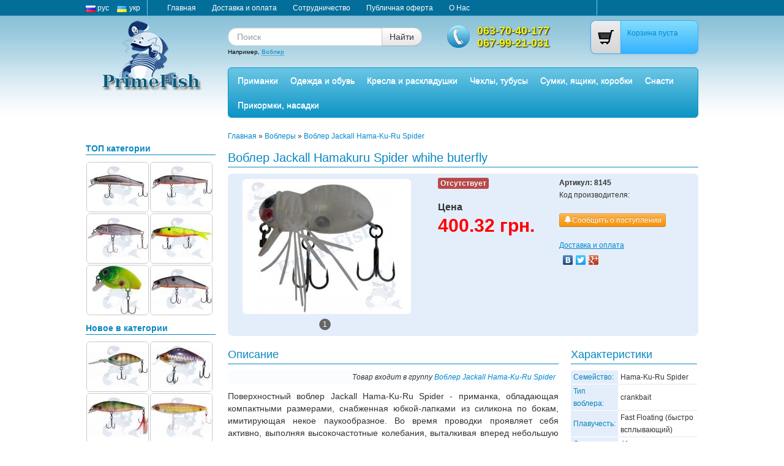

--- FILE ---
content_type: text/html; charset=UTF-8
request_url: https://primefish.ua/products/vobler-jackall-hamakuru-spider-whihe-buterfly.html
body_size: 19449
content:
<!DOCTYPE html>
<html>
<head>
    <meta charset="utf-8" />
    <!--[if IE]><script src="http://html5shiv.googlecode.com/svn/trunk/html5.js"></script><![endif]-->
    <title>Воблер Jackall Hamakuru Spider whihe buterfly в магазине Primefish</title>
            <link rel="stylesheet" type="text/css" href="/layouts/css/bootstrap-site.css" media="screen, projection" />

    <link rel="stylesheet" type="text/css" href="/layouts/css/custom.css" media="screen, projection" />
    <script type="text/javascript" src="/js/jquery.js"></script><link rel="stylesheet" href="/js/plugins/bxslider/bx_styles/bx_styles.css" type="text/css" /><script type="text/javascript" src="/js/plugins/bxslider/jquery.bxSlider.js"></script><script type="text/javascript" src="/js/plugins/jquery.form.js"></script>    <script type="text/javascript">$(function() {slider = $("#im-prod2722").bxSlider({auto:false,pager:true});$('#prod-report').submit(function(){$(this).ajaxSubmit({beforeSend: function() {$("#info_message").empty();preload()},success:showThanks, data:{sent_by_ajax:1} });return false;});});</script>    <script type="text/javascript" src="/js/plugins/bootstrap/bootstrap.js"></script>    <script type="text/javascript" src="/js/functions.js"></script>
    </head>

<body>
    <script>
(function(i,s,o,g,r,a,m){i['GoogleAnalyticsObject']=r;i[r]=i[r]||function(){
(i[r].q=i[r].q||[]).push(arguments)},i[r].l=1*new Date();a=s.createElement(o),
m=s.getElementsByTagName(o)[0];a.async=1;a.src=g;m.parentNode.insertBefore(a,m)
})(window,document,'script','//www.google-analytics.com/analytics.js','ga');

ga('create', 'UA-50963551-1', 'primefish.ua');
ga('send', 'pageview');

</script>    <div class="container">
        <header id="header">
            <div class="row top-menu-row">
                <div class="top-flags"><a href="/products/vobler-jackall-hamakuru-spider-whihe-buterfly.html"><i class="ico-flag-ru"></i> рус</a>&nbsp;&nbsp;&nbsp;<a href="/ukr/products/vobler-jackall-hamakuru-spider-whihe-buterfly.html"><i class="ico-flag-ukr"></i> укр</a></div>
                <div class="top-menu-div">
                    <ul class="nav nav-pills top-menu"><li><a href="/">Главная</a></li><li><a href="/dostavka-i-oplata.html">Доставка и оплата</a></li><li><a href="/sotrudnichestvo.html">Сотрудничество</a></li><li><a href="/public-offer.html">Публичная оферта</a></li><li class="last"><a href="/about.html">О Нас</a></li></ul>                </div>
                <div class="top-login"></div>
            </div>
            

            <div class="row">
                <div class="logo"><a href="/"><img src="/img/logo.png"></a></div>
                <div class="form-search">
                    <form action="/search/">
                        <div class="input-append">
                            <input name="q" type="text" id="search-str" class="search-query" placeholder="Поиск">
                            <button type="submit" class="btn">Найти</button>
                            <span class="help-block">Например, <span id="help-str" onclick="setStr()">Воблер</span></span>
                        </div>
                    </form>
                </div>
                <div class="phones" itemscope itemtype="//schema.org/Organization">
                    <meta itemprop="name" content="Primefish.ua">
                    <i class="ico-header-phone pull-left"></i>
                    <ul>
                        <li itemprop="telephone">063-70-40-177</li>
                        <li itemprop="telephone">067-99-21-031</li>
                        <!--<li><span class="help-block"><span>Заказать звонок</span></span></li>-->
                    </ul>
                </div>

                <a href="/cart/"><div class="shop-cart"><span class="shopping-cart"><i class="ico-shopping-cart"></i></span><ul id="full-cart" style="display:none"><li>Товаров: <span id="cart-prod">0</span> шт.</li><li class="cart-price">0 <span>грн.</span></li></ul><ul id="empty-cart" style="display:block"><li>Корзина пуста</li></ul></div></a>
                <div class="navbar navbar-static category-menu"><div class="navbar-inner"><ul class="nav" role ="navigation"><li class="dropdown"><a id="m1" class="dropdown-toggle" data-toggle="dropdown" role="button" href="#">Приманки</a><ul class="dropdown-menu" aria-labelledby="m1" role ="menu"><li><a href="/category/vobler/">Воблеры</a></li><li><a href="/category/blesna">Блесна</a></li><li><a href="/category/balansiri">Балансиры</a></li><li><a href="/category/mormishki">Мормышки</a></li><li><a href="/category/myagkie-primanki/">Мягкие приманки</a></li></ul></li><li class="dropdown"><a id="m2" class="dropdown-toggle" data-toggle="dropdown" role="button" href="#">Одежда и обувь</a><ul class="dropdown-menu" aria-labelledby="m2" role ="menu"><li><a href="/category/kostyumi/">Костюмы</a></li><li><a href="/category/bele/">Белье</a></li><li><a href="/category/noski/">Носки</a></li><li><a href="/category/obuv/">Обувь</a></li><li><a href="/category/zhileti/">Жилеты</a></li><li><a href="/category/flis-sredniy-sloy/">Флис, средний слой</a></li><li><a href="/category/drugoe/">Другое</a></li><li><a href="/category/golovnie-ubori/">Головные уборы</a></li><li><a href="/category/ochki">Очки</a></li><li><a href="/category/perchatki/">Перчатки</a></li></ul></li><li class="dropdown"><a href="/category/kresla-i-raskladushki/">Кресла и раскладушки</a></li><li class="dropdown"><a href="/category/chehli-tubusi">Чехлы, тубусы</a></li><li class="dropdown"><a href="/category/sumki-yashiki-korobki/">Сумки, ящики, коробки</a></li><li class="dropdown"><a id="m6" class="dropdown-toggle" data-toggle="dropdown" role="button" href="#">Снасти</a><ul class="dropdown-menu" aria-labelledby="m6" role ="menu"><li><a href="/category/katushki/">Катушки</a></li><li><a href="/category/udilisha/">Удилища</a></li><li><a href="/category/kryuchki/">Крючки</a></li><li><a href="/category/signalizatori/">Сигнализаторы</a></li><li><a href="/category/povodki-i-povodochniy-material">Поводки и поводочный материал</a></li><li><a href="/category/ledoburi-nozhi/">Ледобуры, ножи</a></li><li><a href="/category/kivki/">Кивки</a></li><li><a href="/category/gruzila/">Грузила</a></li><li><a href="/category/podsaki-zahvati/">Подсаки, захваты</a></li><li><a href="/category/leski-shok-lideri/">Лески, шок-лидеры</a></li><li><a href="/category/instrumenti/">Инструменты</a></li><li><a href="/category/dzhig-golovki/">Джиг-головки</a></li><li><a href="/category/sadki-kukani/">Садки, куканы</a></li><li><a href="/category/shnuri/">Шнуры</a></li><li><a href="/category/furnitura/">Фурнитура</a></li><li><a href="/category/komponenti-montazhey/">Компоненты монтажей</a></li><li><a href="/category/poplavki/">Поплавки</a></li><li><a href="/category/montazhi/">Монтажи</a></li></ul></li><li class="dropdown"><a href="/category/prikormki-nasadki">Прикормки, насадки</a></li></ul></div></div>
            </div>
        </header><!-- #header-->
        <div class="row">
            <div class="left-col">
                <div class="left-column">
    <div class="left-block">
        <h4>ТОП категории</h4><a href="/products/vobler-kosadaka-kd6142-mascot-xs-80f-9-sbl-floating-80mm-85g.html" title="Воблер Kosadaka KD6142 MASCOT XS 80F (9-SBL). Floating. 80mm. 8.5g"><img class="img-rounded top-img" src="/images/1/prod-1-3717-7163-100x80.jpg"></a><a href="/products/vobler-kosadaka-kd6752-mystic-xs-95f-2-gt-floating-95mm-107g.html" title="Воблер Kosadaka KD6752 MYSTIC XS 95F (2-GT). Floating. 95mm. 10.7g"><img class="img-rounded top-img" src="/images/1/prod-1-3778-7085-100x80.jpg"></a><a href="/products/vobler-strike-pro-midge-40sp-195gr-eg-074a010.html" title="Воблер Strike Pro Midge 40SP 2.0гр EG-074(A010)"><img class="img-rounded top-img" src="/images/1/prod-1-6402-7223-100x80.jpg"></a><a href="/products/vobler-kosadaka-kd7030-cord-r-xs-70f-10-mht-floating-70mm-415g.html" title="Воблер Kosadaka KD7030 CORD-R XS 70F (10-MHT), Floating, 70mm, 4,15g"><img class="img-rounded top-img" src="/images/1/prod-1-3834-5841-100x80.jpg"></a><a href="/products/vobler-strike-pro-baby-pro-25f-20gr-eg-036f096sa.html" title="Воблер Strike Pro Baby Pro  25F 2.0гр EG-036F(096SA)"><img class="img-rounded top-img" src="/images/1/prod-1-14493-1430-100x80.jpg"></a><a href="/products/vobler-kosadaka-kd-8531-gravity-xs-55s-2-gt-sinking-55mm-69g.html" title="Воблер Kosadaka KD 8531 GRAVITY XS 55S (2-GT) Sinking 55mm 6.9g"><img class="img-rounded top-img" src="/images/1/prod-1-15664-6294-100x80.jpg"></a>    </div>
    <div class="left-block">
        <h4>Новое в категории</h4><a href="/products/vobler-yo-zuri-3ds-crank-deep-diver-f-65mm-bg.html" title="Воблер Yo-Zuri 3DS Crank deep diver F 65mm BG"><img class="img-rounded top-img" src="/images/1/prod-1-29560-24685-100x80.jpg"></a><a href="/products/vobler-yo-zuri-3ds-flat-crank-f-55mm-hhws.html" title="Воблер Yo-Zuri 3DS Flat Crank (F) 55mm  HHWS"><img class="img-rounded top-img" src="/images/1/prod-1-29187-24352-100x80.jpg"></a><a href="/products/vobler-yo-zuri-r968-csbg-s-jerkbait-fw-sp90.html" title="Воблер Yo-Zuri R968 CSBG S JERKBAIT FW SP90"><img class="img-rounded top-img" src="/images/1/prod-1-7051-8026-100x80.jpg"></a><a href="/products/vobler-yo-zuri-r972-cmmt-sashimi-pencil-sw.html" title="Воблер Yo-Zuri R972 CMMT Sashimi Pencil SW"><img class="img-rounded top-img" src="/images/1/prod-1-7056-16277-100x80.jpg"></a>    </div>
    <div class="left-block">
        <h4><i class="icon-info-sign"></i> Статьи</h4><ul><li><a href="/articles/pogovorim-o-shuke.html">Поговорим о щуке</a></li></ul><div class="more"><a href="/articles/">Все статьи >></a></div>    </div>
        <iframe src="//www.facebook.com/plugins/likebox.php?href=http%3A%2F%2Fwww.facebook.com%2Fprimefish.ua&amp;width=210&amp;height=290&amp;show_faces=true&amp;colorscheme=light&amp;stream=false&amp;show_border=false&amp;header=true&amp;appId=552608394778671" scrolling="no" frameborder="0" style="border:none; overflow:hidden; width:210px; height:290px;" allowTransparency="true"></iframe></div>                .
            </div>
            <div class="content">
            <div class="breadcrumb"><a href="/">Главная</a> » <a href="/category/vobler/">Воблеры</a> » <a href="/products/vobler-jackall-hama-ku-ru-spider.html">Воблер Jackall Hama-Ku-Ru Spider</a></div>                
<div itemscope itemtype="http://schema.org/Product">
<h1 itemprop="name" class="prod-title">Воблер Jackall Hamakuru Spider whihe buterfly</h1>

<div class="prod-cart">
    <div class="row">
        <div class="prod-image" rel="prod2722" id="im-prod2722"><div><img itemprop="image" class="img-rounded" width="275" height="220" src="/images/1/prod-1-2722-591-275x220.jpg" /></div></div>
        <div class="prod-col prod-marg">
            <div class="prod-count">
                <span class="label label-important" rel="prod2722">Отсутствует</span>            </div>
            <div itemprop="offers" itemscope itemtype="http://schema.org/Offer" class="prod-price">
                Цена                <div itemprop="price" rel="prod2722">400.32 <span>грн.</span></div>            </div>
        </div>
        <div class="prod-col">
            <div id="articul" class="prod-articul">
                Артикул:                 <span rel="prod2722">8145</span>            </div>
            <div id="manuf" class="prod-manufacturer">
                Код производителя:                 <span rel="prod2722"></span>            </div>
            <button rel="prod2722" id="report2722" class="btn btn-warning btn-repl btn-mini" onclick="report_product('2722')" type="button"><i class="icon-bell icon-white"></i>Сообщить о поступлении</button>
            <div id="in-cart-2722" class="in-cart" style="display:none">Уже в корзине <i class="icon-shopping-cart"></i> <span id="prod-cart-2722">0</span> шт.</div>
           <!-- <div class="prod-wishes"><a href=""></a></div> -->
            <div class="prod-payment"><a href="/dostavka-i-oplata.html">Доставка и оплата</a></div>
            <script type="text/javascript" src="//yandex.st/share/share.js" charset="utf-8"></script><div class="yashare-auto-init" data-yashareL10n="ru" data-yashareType="none" data-yashareImage="http://primefish.ua/images/1/prod-1-2722-591-100x80.jpg" data-yashareQuickServices="vkontakte,facebook,twitter,gplus" ></div>        </div>

    </div>
</div>
<div class="row">
    <div class="prod-text">
        <h3 class="prod-title">Описание</h3>
        <div class="group-title">Товар входит в группу <a href="/products/vobler-jackall-hama-ku-ru-spider.html">Воблер Jackall Hama-Ku-Ru Spider</a></div>
        
                    <noindex>
                <div itemprop="description">
            <p style="text-align: justify;">
	Поверхностный воблер Jackall Hama-Ku-Ru Spider - приманка, обладающая компактными размерами, снабженная юбкой-лапками из силикона по бокам, имитирующая некое паукообразное. Во время проводки проявляет себя активно, выполняя высокочастотные колебания, выталкивая вперед небольшую волну и оставляя усы на поверхности. В корпусе заключена огрузка-шарик из тяжелого материала - вольфрама, придающий приманке вес и шумовой эффект.</p>
                </div>
            </noindex>
               </div>
    <div class="prod-params">
        <h3 class="prod-title">Характеристики</h3>
        <table rel="prod2722" class="prod-params"><tr><td class="param-title">Семейство:</td><td>Hama-Ku-Ru Spider</td></tr><tr><td class="param-title">Тип воблера:</td><td>crankbait</td></tr><tr><td class="param-title">Плавучесть:</td><td>Fast Floating (быстро всплывающий)</td></tr><tr><td class="param-title">Длина, мм:</td><td>41</td></tr><tr><td class="param-title">Вес воблера, гр:</td><td>6.5</td></tr><tr><td class="param-title">Цвет воблера:</td><td>whihe buterfly</td></tr><tr><td class="param-title">Количество крючков:</td><td>2</td></tr></table>    </div>
</div>
<div class="clear"></div>
</div>

<!-- Modal -->
<div id="report_modal" class="modal hide fade" tabindex="-1" role="dialog" aria-hidden="true">
        <form id="prod-report" name="prod-report" action="/products/send-report/" method="post">
        <input type="hidden" id="report_id" name="report_id" value="">
        <div class="modal-header">
            <button type="button" class="close" data-dismiss="modal" aria-hidden="true">×</button>
            <h3 id="report_modal">Сообщить о поступлении</h3>
        </div>
        <div class="modal-body">
            <div rel="mod-body">
            <div class = "control-group"><label for="report_name" >Ваше имя:</label><input type="text" id="report_name" name="report_name" value=""  class="span3" /></div><div class = "control-group"><label for="report_email" >Ваш email:</label><input type="text" id="report_email" name="report_email" value=""  class="span3" /></div>            </div>
            <div rel="mod-thanks" id="mod-thanks"></div>
        </div>
        <div class="modal-footer report-footer">
            <div rel="mod-body" id="mod-body">
                <button type="submit" class="btn btn-small btn-success">Сообщить</button>
                <button class="btn btn-link" data-dismiss="modal" aria-hidden="true">Отменить</button>
            </div>
            <div id="but-sub" class="but-sub"></div>
            <div rel="mod-thanks" style="display:none" class="but-sub">
                <button type="submit" class="btn btn-small" data-dismiss="modal" aria-hidden="true">Закрыть</button>
            </div>
        </div>
    </form>
</div>            </div>

        </div>

    </div>
    <div class="footer">
        <div class="container">
            <ul class="foot-cat"><li><a href="/category/vobler/">Воблеры</a><div>Хищная рыба любит хороший воблер</div></li><li><a href="/category/katushki/">Катушки</a><div>Каждому удилищу по отличной катушке</div></li></ul><ul class="foot-cat"><li><a href="/category/udilisha/">Удилища</a><div>Рыбак без удилища - как птица без крыльев</div></li><li><a href="/category/kresla-i-raskladushki/">Кресла и раскладушки</a><div>Рыбалка без удобного кресла отражается на самочувствии самым пагубным образом</div></li></ul>            <div class="footer-block">
                <div class="footer-search">
                    <form action="/search/">
                        <div class="input-append">
                            <input name="q" type="text" class="footer-search-query" placeholder="Поиск">
                            <button type="submit" class="btn">Найти</button>
                        </div>
                    </form>
                </div>
                <div>
                    <div style="text-align: center;">
	<span style="color:#696969;"><strong style="font-size: 16px;"><img alt="" src="//primefish.com.ua/img/Lifecell.png" style="width: 56px; height: 18px;" />&nbsp;063-70-40-177</strong></span></div>
<div style="text-align: center;">
	<span style="color:#696969;"><strong style="font-size: 16px;"><img alt="" src="//primefish.com.ua/img/kievstar.png" />&nbsp;067-99-21-031</strong></span></div>
<div style="text-align: center;">
	<span style="color:#696969;"><span style="font-size:14px;"><strong>График работы Call-центра</strong></span></span></div>
<div style="text-align: center;">
	<span style="color:#696969;">Пн.-Пт.: с 9:00 до 17:00</span></div>
<div style="text-align: center;">
	<span style="color:#696969;">Сб.: с 9:00 до 13:00</span></div>
<div style="text-align: center;">
	<span style="color:#696969;">Вс.: выходной</span></div>
                </div>
            </div>
            <div style="float:left;">
                <img src="/img/visa.png" style="height: 50px">
            </div>
                            </div>

    </div>
    <div class="sfooter">
        Primefish.com.ua (c) 2013
    </div>
    <!--Время формирования страницы: 0.23-->
    </body>
</html>


--- FILE ---
content_type: text/css
request_url: https://primefish.ua/layouts/css/custom.css
body_size: 20887
content:
#debug {
    font-size:12px;
    margin:10px;
}

#debug .sql {
    font-size: 10px;
    color: brown;
    border-top: 1px dashed brown;
}

body {
    background:  #fff url('/img/body-back.jpg') repeat-x top;
}
.container {
    width: 1000px;
}

a:hover, a:focus, button {outline:none!important}

.row {
    margin-left:0;
}

.top-menu-row {
    margin-left: 0;
    /* background-color: #0889bf;*/
    background-color: #046E9A;
}
.top-menu {
}

.top-menu-div {
    float:left;
    height: 25px;
    padding-left: 20px;
}

.top-menu > li > a {
    padding-top: 4px;
    padding-bottom: 4px;
    margin-top: 2px;
    margin-bottom: 2px;
    font-size:12px;
    color:#fff;
    -webkit-border-radius: 5px;
    -moz-border-radius: 5px;
    border-radius: 5px;
}

.top-menu > li > a:hover {
    color: #fef800;
    background-color: #0889bf;
}

.top-flags {
    width:100px;
    float:left;
    height: 23px;
    padding-top: 2px;
    background-color: #046e9a;
    border-right: 1px solid #73c6e9;
}

.top-flags a{
    color:#fff;
    font-size:12px;
}
.top-flags a:hover{
    color:#fef800;
    text-decoration: none;
}

.top-flags i{
    margin-top:2px;
}

.top-login {
    width:150px;
    float:right;
    padding:2px 0 0 15px;
    background-color: #046e9a;
    height: 23px;
    color: #fff;
    border-left: 1px solid #73c6e9;
}

.top-login a{
    font-size:12px;
    color: #fff;
}


[class^="ico-"],
[class*=" ico-"] {
    display: inline-block;
    width: 16px;
    height: 16px;
    line-height: 14px;
    vertical-align: text-top;
    background-image: url("../img/site-icons.png");
    /*   background-position: 14px 14px;*/
    background-repeat: no-repeat;
    *margin-right: .3em;
}

.ico-flag-ukr {
    background-position: 0      0;
    width: 18px;

}

.ico-flag-ru {
    background-position: -18px 0;

}

.ico-header-phone {
    background-position: -35px 0;
    width:38px;
    height:38px;
}

.ico-shopping-cart {
    background-position: -76px 0;
    width:29px;
    height:25px;
}

.ico-delete {
    background-position: -105px 0;
    width:18px;
    height:18px;
}


.logo {
    width:232px;
    float:left;
}

.logo img {
 margin:5px 0 0 20px;
}

header form {
    margin:0;
}
.form-search {
    margin: 20px 0 0 0;
    float:left;
}

.help-block {
    font-size:10px;
    color:#000;
}

.help-block span {
    cursor:pointer;
    border-bottom: 1px dotted #0889bf;
    color: #0889bf;
    text-shadow: none;
    font-weight: normal;
}

.phones {

    float:left;
    font-size:18px;
    color: #fef700;
    font-weight:bold;
    margin:15px 0 0 40px;

    text-shadow: black 1px 1px 2px;
}

.phones ul {
    list-style: none;
    margin-left:50px;
}

.shop-cart {
    margin-top:8px;
    float:right;
}
.shop-cart ul{
    float:left;
    list-style: none;
    width:115px;
    height:43px;
    font-size:12px;
    margin: 0 0 0 0;
    padding: 5px 10px;
    background-color: #52c6fe;
    background-image: -moz-linear-gradient(top, #83dcfe, #35b2fd);
    background-image: -webkit-gradient(linear, 0 0, 0 100%, from(#83dcfe), to(#35b2fd));
    background-image: -webkit-linear-gradient(top, #83dcfe, #35b2fd);
    background-image: -o-linear-gradient(top, #83dcfe, #35b2fd);
    background-image: linear-gradient(to bottom, #83dcfe, #35b2fd);
    background-repeat: repeat-x;
    border: 1px solid #35b2fd;
    -webkit-border-radius: 0 8px 8px 0;
    -moz-border-radius: 0 8px 8px 0;
    border-radius: 0 8px 8px 0;
    filter: progid:dximagetransform.microsoft.gradient(startColorstr='#83dcfe', endColorstr='#35b2fd', GradientType=0);
    *zoom: 1;
    -webkit-box-shadow: 0 1px 4px rgba(0, 0, 0, 0.065);
    -moz-box-shadow: 0 1px 4px rgba(0, 0, 0, 0.065);
    box-shadow: 0 1px 4px rgba(0, 0, 0, 0.065);
}

.shopping-cart {
    float:left;
    width:28px;
    height:29px;
    padding: 12px 10px;
    background-color: #ededed;
    background-image: -moz-linear-gradient(top, #ededed, #d6d6d6);
    background-image: -webkit-gradient(linear, 0 0, 0 100%, from(#ededed), to(#d6d6d6));
    background-image: -webkit-linear-gradient(top, #ededed, #d6d6d6);
    background-image: -o-linear-gradient(top, #ededed, #d6d6d6);
    background-image: linear-gradient(to bottom, #ededed, #d6d6d6);
    background-repeat: repeat-x;
    border: 1px solid #35b2fd;
    border-right:0;
    -webkit-border-radius: 8px 0 0 8px;
    -moz-border-radius: 8px 0 0 8px;
    border-radius: 8px 0 0 8px;
    filter: progid:dximagetransform.microsoft.gradient(startColorstr='#ededed', endColorstr='#d6d6d6', GradientType=0);
    *zoom: 1;
    -webkit-box-shadow: 0 1px 4px rgba(0, 0, 0, 0.065);
    -moz-box-shadow: 0 1px 4px rgba(0, 0, 0, 0.065);
    box-shadow: 0 1px 4px rgba(0, 0, 0, 0.065);
}

.cart-price {
    font-size: 16px;
    font-weight: bold;
    color: #fef500;
}


.shop-cart #empty-cart {
    padding:10px 0 0 10px;
}

.category-menu {
    width: 768px;
    margin-left: 232px;
    margin-top:85px;
}



.category-menu .nav > li > a {
    float: none;
    padding: 10px 10px 10px;
    color: #fff;
    text-decoration: none;
    text-shadow: 0 1px 0 #ffffff;
}


.category-menu .nav > li > a:focus,
.category-menu .nav > li > a:hover {
    color: #333333;
    text-decoration: none;
    background-color: transparent;

    -webkit-box-shadow: inset 0 3px 8px rgba(0, 0, 0, 0.125);
    -moz-box-shadow: inset 0 3px 8px rgba(0, 0, 0, 0.125);
    box-shadow: inset 0 3px 8px rgba(0, 0, 0, 0.125);
}


.category-menu .nav > li > a:focus {
    background-color: transparent;
}

.category-menu .nav > .active > a,
.category-menu .nav > .active > a:hover,
.category-menu .nav > .active > a:focus {
    color: #555555;
    text-decoration: none;
    background-color: #d1d9dc;
    -webkit-box-shadow: inset 0 3px 8px rgba(0, 0, 0, 0.125);
    -moz-box-shadow: inset 0 3px 8px rgba(0, 0, 0, 0.125);
    box-shadow: inset 0 3px 8px rgba(0, 0, 0, 0.125);
}

.category-menu .navbar-inner {
    min-height: 40px;
    padding:0 5px;
    background-color: #0c94c5;
    background-image: -moz-linear-gradient(top, #6bc6e6, #0c94c5);
    background-image: -webkit-gradient(linear, 0 0, 0 100%, from(#6bc6e6), to(#0c94c5));
    background-image: -webkit-linear-gradient(top, #6bc6e6, #0c94c5);
    background-image: -o-linear-gradient(top, #6bc6e6, #0c94c5);
    background-image: linear-gradient(to bottom, #6bc6e6, #0c94c5);
    background-repeat: repeat-x;
    border: 1px solid #0c94c5;
    -webkit-border-radius: 6px;
    -moz-border-radius: 6px;
    border-radius: 6px;
    filter: progid:dximagetransform.microsoft.gradient(startColorstr='#6bc6e6', endColorstr='#0c94c5', GradientType=0);
    *zoom: 1;
    -webkit-box-shadow: 0 1px 4px rgba(0, 0, 0, 0.065);
    -moz-box-shadow: 0 1px 4px rgba(0, 0, 0, 0.065);
    box-shadow: 0 1px 4px rgba(0, 0, 0, 0.065);
}





.dropdown-menu {
    position: absolute;
    top: 100%;
    left: 0;
    z-index: 1000;
    display: none;
    float: left;
    min-width: 160px;
    padding: 5px 0;
    margin: 2px 0 0;
    list-style: none;
    background-color: #ffffff;
    border: 1px solid #ccc;
    border: 1px solid rgba(0, 0, 0, 0.2);
    *border-right-width: 2px;
    *border-bottom-width: 2px;
    -webkit-border-radius: 6px;
    -moz-border-radius: 6px;
    border-radius: 6px;
    -webkit-box-shadow: 0 5px 10px rgba(0, 0, 0, 0.2);
    -moz-box-shadow: 0 5px 10px rgba(0, 0, 0, 0.2);
    box-shadow: 0 5px 10px rgba(0, 0, 0, 0.2);
    -webkit-background-clip: padding-box;
    -moz-background-clip: padding;
    background-clip: padding-box;
}

.dropdown-menu a {
    display: block;
    padding: 3px 20px;
    clear: both;
    font-weight: normal;
    line-height: 20px;
    color: #333333;
    white-space: nowrap;
}

.dropdown-menu li > a:hover,
.dropdown-menu li > a:focus,
.dropdown-submenu:hover > a {
    color: #ffffff;
    text-decoration: none;
    background-color: #000;
    background-image: -moz-linear-gradient(top, #94bfd1, #0889bf);
    background-image: -webkit-gradient(linear, 0 0, 0 100%, from(#0088cc), to(#0077b3));
    background-image: -webkit-linear-gradient(top, #0088cc, #0077b3);
    background-image: -o-linear-gradient(top, #0088cc, #0077b3);
    background-image: linear-gradient(to bottom, #0088cc, #0077b3);
    background-repeat: repeat-x;
    filter: progid:dximagetransform.microsoft.gradient(startColorstr='#ff0088cc', endColorstr='#ff0077b3', GradientType=0);
}

.dropdown-menu .active > a,
.dropdown-menu .active > a:hover {
    color: #ffffff;
    text-decoration: none;
    background-color: #0088cc;
    background-color: #0081c2;
    background-image: linear-gradient(to bottom, #0088cc, #0077b3);
    background-image: -moz-linear-gradient(top, #0088cc, #0077b3);
    background-image: -webkit-gradient(linear, 0 0, 0 100%, from(#0088cc), to(#0077b3));
    background-image: -webkit-linear-gradient(top, #0088cc, #0077b3);
    background-image: -o-linear-gradient(top, #0088cc, #0077b3);
    background-repeat: repeat-x;
    outline: 0;
    filter: progid:dximagetransform.microsoft.gradient(startColorstr='#ff0088cc', endColorstr='#ff0077b3', GradientType=0);
}




.left-col {
    width:222px;
    float:left;
    padding-right:10px;
}


.left-column {
    padding:10px 10px 0 0;
}

.left-column h4 {
    font-size: 14px;
    border-bottom: 1px solid #0889BF;
    color: #0889BF;
}

.left-column ul {
    margin-left: 15px;
}

.left-column .left-block {
    margin-bottom: 10px;
    font-size: 12px;
}

.left-block .more {
   text-align: right;
}

.content {
    width:768px;
    float:left;
}

.prod-cart {
    min-height: 120px;
    padding: 5px 5px 5px 20px;
    margin-bottom: 5px;
    background-color: #e4eefb;
    -webkit-border-radius: 8px;
    -moz-border-radius: 8px;
    border-radius: 8px;
    /*
-webkit-box-shadow: inset 0 1px 1px rgba(0, 0, 0, 0.05);
-moz-box-shadow: inset 0 1px 1px rgba(0, 0, 0, 0.05);
    box-shadow: inset 0 1px 1px rgba(0, 0, 0, 0.05);
    */
}

.prod-title, .title {
    color: #0889bf;
    font-size: 20px;
    font-weight: normal;
    font-family: Arial;
    border-bottom: 1px solid #0889bf;
    line-height: 30px;
}

h3.prod-title {
    font-size: 18px;
}


.prod-image {
    float: left;
    min-height: 1px;
    width: 275px;
}

.prod-col {
    float: left;
    min-height: 1px;
    width: 198px;
}

.prod-marg {
    margin-left:40px;
}

.prod-count {
    font-weight: bold;
}

.search-query {
    width: 222px;
}

.prod-price {
    font-size: 16px;
    margin:20px 0;
    font-weight: bold;
}

.prod-price div {
    font-size: 30px;
    color: #ff0000;
    margin:10px 0;
}

.btn-cart {
    padding:4px 10px;
    text-transform: uppercase;
    font-weight: bold;
    margin: 20px 0 5px 0;
}


.btn-repl {
    font-weight: normal;
    font-size:12px;
    margin: 20px 0;
}

.prod-articul, .prod-manufacturer, .prod-wishes, .prod-payment {
    font-size: 12px;
}

.prod-articul, .prod-articul span {
    font-weight: bold;
}

.prod-wishes {
    margin-top: 20px;
}

.prod-wishes a, .prod-payment a {
    text-decoration: underline;
}

.group-image {
    float:left;
    margin:0 6px 10px 5px;
    text-align:center;
    list-style-type: none;
    font-size: 10px;
    border: 1px solid #e4eefb;
    background-color: #e4eefb;
    padding:4px;

    -webkit-border-radius: 8px;
    -moz-border-radius: 8px;
    border-radius: 8px;

    -webkit-box-shadow: inset 0 1px 1px rgba(0, 0, 0, 0.05);
    -moz-box-shadow: inset 0 1px 1px rgba(0, 0, 0, 0.05);
    box-shadow: inset 0 1px 1px rgba(0, 0, 0, 0.05);
}

.prod-active {
    background-color: #c8e0ff;
    color: #0783ba;
}

.prod-active img {
    opacity: 0.5;
}

.no-count {
    opacity: 0.5;

}

.group-image li{
    line-height: 15px;
}

.group-image li span{
    font-size:12px;
}

.group-info {
    font-weight: bold;
}

.group-image:hover {
    background-color:  #f2f6fc;
    cursor:pointer;
}

.group-image img {
    border:1px solid #c9c9c9;
    margin:2px;
}

.clear {
    clear:both;
}

.prod-text {
    float:left;
    width: 540px;
    padding:0 20px 0 0;
}

.prod-params {
    float:left;
    width:206px;
}

.comments {
    width: 440px;
    float:left;
}

.comments-form {
    background-color: #f3f0f0;
    padding:10px 15px;
}


.prod-params td {
    font-size: 12px;
    padding:1px 4px;
    border-bottom: 1px dotted #ccc
}

td.param-title {
    color: #0783ba;
    background-color: #e4eefb;
    border-bottom: 1px solid #fff;
}

.category-filter {
    background-color: #fbfcfe;
    padding:5px;
}

.category-filter div.params{
    margin:10px 0;
    /*    width:45%;*/
    border-bottom: 1px solid #ccc;
    padding:5px;
    font-size:12px;
    /*  float:left;*/
}

.category-filter div.params label {
    font-size:12px;
}


.category-filter .ui-slider-horizontal {
    height: 5px;
    margin-bottom: 10px;
}

.category-filter .ui-slider .ui-slider-handle {
    height: 12px;
    width:5px;
}

.category-filter .ui-slider-horizontal .ui-slider-handle {
    margin-left: -2px;
    top: -5px;
}

.category-filter input[type="text"] {
    width: 50px;
    padding: 1px 5px!important;
}

.category-filter .params-list {
    color:#3A87AD;
    font-style: italic;
}


.category-filter .btn-mini {
    font-size: 10px;
    line-height: 14px;
    padding: 1px 6px;
    margin-left: 10px;
}


#prod-list .product {
    float:left;
    width: 220px;
}

#prod-list .product img {
    border: 1px solid #ccc;
}

#prod-search img {
    border: 1px solid #ccc;
}

#prod-search .media {
    margin-bottom: 30px;
    border-bottom: 1px dotted #ccc;
    padding-bottom: 30px;
}

#prod-search .media h4 {
    font-size: 14px;
}

#prod-list .first{
    margin-right: 45px;
    margin-left: 5px;
}

#prod-list .last{
    margin-left: 45px;
}

#prod-list .row{
    margin-bottom: 50px;
}

#prod-list .prod-list-img {
    position: relative;
}

#prod-list .prod-list-title {
    position: absolute;
    line-height: 1.2em;
    right: -1px;
    bottom: 7px;
    left: 1px;
    padding: 5px 5px;
    background: #046E9A;
    background: rgba(4, 110, 154, 0.7);

}

#prod-list .prod-list-img a {
    color: #fff;
    font-size:14px;
    font-weight:bold;
}

#prod-list .prod-list-img a:hover {
    color: #d9e9ef;
    opacity:0.8;
}
/*
#prod-list .prod-list-title {
    font-size:14px;
    font-weight:bold;
}
*/
#prod-list .prod-list-articul {
    font-size:12px;
    color:#707070;
}

#prod-list .price-row {
    background-color: #f2f6ff;
    overflow:hidden;
    padding:5px 3px 5px 2px;
    margin: 5px 0;
}

#prod-list .prod-list-price {
    padding:3px 2px;
    color: #FF0000;
    font-size: 20px;
    font-weight: bold;
    float:left;
}



#prod-list .prod-list-price span{
    font-size: 16px;
    font-weight: normal;
}

#prod-list .prod-list-btn {
    float:right;
    padding: 3px 10px;
}

#prod-list .prod-list-repl {
    float:right;
    padding: 3px 5px;
    font-size:12px;
    width:100px;
    line-height: 10px;
}

#prod-list .prod-list-descr {
    font-size:12px;
}

.in-cart {
    clear:both;
    font-size:12px;
    text-align:right;
}

.cart-spinner {
    font-size:12px;
}
.cart-spinner-input {
    width:50px;
}

.fl {
    float:left;
}

.fr {
    float:right;
}

.cart-prod-text {
    margin-left:125px;
}

.cart-prod-text p{
    font-size:12px;
    font-style: italic;
    border-top: 1px dotted #0088cc;
    padding-top: 10px;
}

.cart-prod-title {
    font-weight: bold;
}

td.tc, th.tc {
    text-align:center;
}

.cart-mess {
    font-size:10px;
    line-height: 1.4em;
    position: absolute;
    width:250px;
}

.tooltip {
    opacity:0.8;
    left:-100px;
}
.tooltip-inner {
    max-width:250px;
    background-color: #0a84ad;
}
.tooltip-arrow {
    border-bottom-color: #0a84ad!important;
}

.table th, .table tr.th {
    font-size:12px;
    background-color: #f7fafb
}


#total-count, #total-pr {
    font-size:16px;
    font-weight:bold;
}

#total-pr span {
    font-size:0.7em
}

.popover-title {
    background-color: #F7F7F7;
    border-bottom: 1px solid #EBEBEB;
    border-radius: 5px 5px 0 0;
    font-size: 12px;
    font-weight: normal;
    line-height: 15px;
    margin: 0 0 14px 0;
    padding: 4px 14px;
    text-align: center;
}

.popover-content {
    text-align: center;
}



.modal-back {
    position: fixed;
    top: 0;
    right: 0;
    bottom: 0;
    left: 0;
    z-index:100;
    background-color: #f3f8fc;
}

.modal-back.fade {
    opacity: 0;
}

.modal-back,
.modal-back.fade.in {
    opacity: 0.5;
    filter: alpha(opacity=50);
}

.cur-point {
    cursor: pointer;
}



.control-group .label-important {
    margin: 5px 0 0 180px;
}

.popover .close {
    margin: 2px 10px 0 0;
}

.popover-error h3.popover-title {
    margin:0;
    background-color: #F2DEDE;
    color: #B94A48;
    font-weight: bold;
}

.popover-error .popover-content p {
    color: #B94A48;
}

.prod-col .in-cart {
    text-align:left;
}



.pointer {
    cursor:pointer;
}

.pointer:hover {
    color:#046E9A;
}


.top-slider a:hover{
    text-decoration: none;
}

.top-slider img {
    margin: 5px auto 0 auto;
}

.top-slider .brief {
    text-align: center;
    padding: 0 5px;
}

.top-slider .brief h4 {
    font-size: 12px;
}

.footer {
    background: url(/img/foot-back.jpg) #ccc;
    padding-top: 20px;
    margin-top: 20px;
}

.foot-cat {
    float:left;
    width: 300px;
    margin-right: 20px;
    list-style-type:none;
}

.foot-cat li a {
    font-size: 12px;
    font-weight: bold;
}

.foot-cat li {
    background: transparent url(/img/fish.png) no-repeat left top;
    padding-left: 40px;
}
.foot-cat div {
    font-size: 11px;
    line-height: 14px;
    margin: 0 0 14px 0;
    min-height: 42px;
}


.sfooter {
    padding:3px;
    color: #fff;
    font-size: 12px;
    background-color: #046E9A;
    text-align: center;
}

.group-prod-title h2 {
    font-size: 14px;
    margin: 2px 0;
    padding: 2px 0;
    line-height: 14px;
}

.articles {
    margin-top:30px;
}

.articles .media {
    margin-bottom: 20px;
    padding-bottom: 20px;
    border-bottom: 1px dotted #ccc;
}

.articles .media-heading {
    font-size:16px;
    font-weight: normal;
}

.articles .media-body {
    font-size: 12px;
}

.left-block .date {
    font-size: 10px;
}

.search-articul {
    margin-left:0;
}

.search-btn {
    float:right;
    width: 160px;
    margin-left:10px;
}

.search-body {
    float:left;
    width: 450px;
}

.search-price {
    margin-top: 10px;
    font-size: 16px;
}

.search-price span {
    color: #6e0606;
    font-weight: bold;
    font-size: 18px;
}

.search-descr {
    margin-top: 10px;
    border: 1px dotted #ccc;
    padding:5px;
    font-size: 12px;
    font-style: italic;
}

.home-content {
    font-size: 12px;
    border-top: 1px dotted #ccc;
    padding-top: 10px;
}

.top-img {
    border: 1px solid #C9C9C9;
    margin:1px;
}

.top-img:hover {
    opacity: 0.5;
    border-color: #000;
}

.param-title {
    font-weight: normal;
    font-size: 14px;
    color: #0889BF;
    background-color: #F2F6FF;
    padding-left: 5px;
    margin-bottom: 10px;
}

.footer-block {
    float:left;
}

.group-title {
    font-style: italic;
    font-size: 12px;
    background-color: #FBFCFE;
    text-align: right;
    padding: 1px 5px;
    margin-bottom: 10px;
}

.order-help {
    margin-bottom: 20px;
    font-style: italic;
    font-size: 12px;
    background-color: #FBFCFE;
    padding: 1px 5px;
}

#report_modal.modal {
  width: 300px;
  margin-left: -160px;
}

#report_modal .modal-header h3 {
    font-size: 16px;
}
.report-footer {
    padding: 7px 0;
}

#report_modal form {
    margin-bottom:0;
}

.but-sub {
    text-align: center;
}

.breadcrumb {
    background:none;
    margin:0;
    padding:0;
    font-size: 12px;
}

.man_list {
    margin-bottom: 20px;
}

.man_list a{
    margin: 0 10px;
    word-wrap: normal;
    display: inline-block;
}

.man_list div {
    margin-left: 10px;
}

--- FILE ---
content_type: text/css
request_url: https://primefish.ua/js/plugins/bxslider/bx_styles/bx_styles.css
body_size: 1701
content:
/* @override http://localhost/bxslider_v3_plugin/css/styles.css */

/*
 * To change the color scheme of slider change each
 * background property for each of the five styles below
 */


 .bx-wrapper {
    float:left;
    text-align:center;
    padding:4px;
 }



/*next button*/
.bx-next {
	position:absolute;
	top:40%;
	right:-31px;
	z-index:999;
	width: 30px;
	height: 22px;
	text-indent: -999999px;
            background-image: url(arrs.png);
     background-position: -16px -22px;
    background-repeat: no-repeat;

}

.bx-next:hover {
	background-position: -16px 0;
}

/*previous button*/
.bx-prev {
	position:absolute;
	top:40%;
	left:-16px;
	z-index:999;
	width: 16px;
	height: 22px;
	text-indent: -999999px;
	background: url(arrs.png) no-repeat 0 -22px;
}

.bx-prev:hover {
	background-position: 0px 0px;
}

/*pager links*/
.bx-pager a {
	margin-right: 5px;
	color: #fff;
	padding: 3px 8px 3px 6px;
	font-size: 12px;
	zoom:1;
	background: url(gray_pager.png) no-repeat 0 -20px;
}

/*auto start button*/
.bx-auto .start {
	background: url(gray_auto.png) no-repeat 0 2px;
	padding-left: 13px;
}

/*auto stop button*/
.bx-auto .stop {
	background: url(gray_auto.png) no-repeat 0 -14px;
	padding-left: 13px;
}

/*
 * End color scheme styles
 */



/*pager links hover and active states*/
.bx-pager .pager-active,
.bx-pager a:hover {
	background-position: 0 0;
}

/*pager wrapper*/
.bx-pager {
	text-align:center;
	padding-top: 7px;
	font-size:12px;
	color:#666;
}

/*captions*/
.bx-captions {
	text-align:center;
	font-size: 12px;
	padding: 7px 0;
	color: #666;
}

/*auto controls*/
.bx-auto {
	text-align: center;
	padding-top: 15px;
}

.bx-auto a {
	color: #666;
	font-size: 12px;
}













--- FILE ---
content_type: application/javascript
request_url: https://primefish.ua/js/functions.js
body_size: 8199
content:
function editor_check_all(checkbox) {
    var e = checkbox.form[checkbox.name.replace('_all', '') + '[]'];
    if (e != null) {
        if (e.length) {
            for (var i = 0; i < e.length; i++)
                e[i].checked = checkbox.checked;
        } else
            e.checked = checkbox.checked;
    }
}

function editor_checked_number(checkbox) {
    var e = checkbox; //checkbox.form[checkbox.name];
    var checked_no = 0;
    if (e != null) {
        if (e.length) {
            for (var i = 0; i < e.length; i++)
                if (e[i].checked)
                    checked_no++;
        } else
            checked_no = e.checked ? 1 : 0;
    }
    return checked_no;
}

function generateAlias(value, lowCased) {
    value = cyr2lat(value);
    if (lowCased) {
        value = value.toLowerCase();
    }
    value = value.replace(/\s+/g, '-');
    value = value.replace(/[^a-zA-Z0-9\-_]+/g, '');
    value = value.replace(/\-+/g, '-');
    value = value.replace(/^\-/g, '');
    value = value.replace(/\-$/g, '');
    return value;
}

function autoCompleteAlias(form, src_name, to_name, lowCased) {
    form[to_name].value = generateAlias(form[src_name].value, lowCased);
}

function autoCompleteAliasAutors(form, src_name, src_surname, lowCased) {
    form.dir.value = generateAlias(form[src_surname].value + ' ' + form[src_name].value, lowCased);
}


function cyr2lat(str) {
    var ru = new Array('ю', 'а', 'б', 'ц', 'д', 'е', 'ф', 'г', 'х', 'и', 'й', 'к', 'л', 'м', 'н', 'о', 'п', 'я', 'р', 'с', 'т', 'у', 'ж', 'в', 'ь', 'ы', 'з', 'ш', 'э', 'щ', 'ч', 'ъ', 'і', 'ї', 'ё', 'Ю', 'А', 'Б', 'Ц', 'Д', 'Е', 'Ф', 'Г', 'Х', 'И', 'Й', 'К', 'Л', 'М', 'Н', 'О', 'П', 'Я', 'Р', 'С', 'Т', 'У', 'Ж', 'В', 'Ь', 'Ы', 'З', 'Ш', 'Э', 'Щ', 'Ч', 'Ъ', 'І', 'Ї', 'Ё');
    var en = new Array('yu', 'a', 'b', 'ts', 'd', 'e', 'f', 'g', 'h', 'i', 'y', 'k', 'l', 'm', 'n', 'o', 'p', 'ya', 'r', 's', 't', 'u', 'zh', 'v', '', 'i', 'z', 'sh', 'e', 'sh', 'ch', '', 'i', 'yi', 'e', 'Yu', 'A', 'B', 'Ts', 'D', 'E', 'F', 'G', 'H', 'I', 'Y', 'K', 'L', 'M', 'N', 'O', 'P', 'Ya', 'R', 'S', 'T', 'U', 'Zh', 'V', '', 'I', 'Z', 'Sh', 'E', 'Sh', 'Ch', '', 'I', 'Yi', 'E');
    for (i in ru) {
        str = str.replace(new RegExp(ru[i], 'g'), en[i]);
    }
    return str;
}




/*
 // Вызывается для обработки результатов ajax-запроса при валидации формы
 function showResponse(responseText)  {

 var obj = jQuery.parseJSON(responseText);
 if (obj.location) {window.location=obj.location}
 $.each(obj, function(index, value) {
 $("#ajerr-"+index).text(value);
 if (value) {
 $("#"+index).addClass('form-error');
 } else {
 $("#"+index).removeClass('form-error');
 }
 });
 }
 */



function closeInfoMessage() {
    $('[data-dismiss="alert"]').parent().parent().fadeOut("medium", function() {
        $(this).empty()
    });
}

//===================================================
function showResponse(responseText) {

    var obj = jQuery.parseJSON(responseText);

    if (obj.location) {
        window.location = obj.location
    }
    else {
        beforeShowError();
        showErrorForm(obj);
    }
}

function beforeShowError() {

}


function showErrorForm(obj) {
    var classErrorMSG = 'help-block1';
    var classErrorPaint = 'error';
    $('span[role="error"]').remove();
    $('.control-group').removeClass(classErrorPaint);
    $.each(obj, function(index, value) {
        if (index == 'global_message') {
            $('#info_message').show();
            $('#info_message').append('<div class="alert alert-error"><a class="close" data-dismiss="alert">×</a>' + value + '</div>');
            $('[data-dismiss="alert"]').click(function() {
                $(this).parent().parent().fadeOut("medium", function() {
                    $(this).empty()
                });
            });

        }
        else {
            $("#" + index).parents('.control-group').addClass(classErrorPaint);
            $("label[for='" + index + "']").append(' <span class="label label-important" role="error"><i class="icon-info-sign icon-white"></i> ' + value + '</span>');
            //  $("#"+index).after('<span class="label label-important"><i class="icon-info-sign icon-white"></i> '+value+'</span>');
        }
    });
}


function ajaxPreload(sel) {
    $(sel).html('<div class="preload"><img src="/img/loading.gif"></div>');
}


function getActive(active, act, dis) {
    if (active == 1) {
        ret = '<span class="label label-success">' + act + '</span>';
    } else {
        ret = '<span class="label label-important">' + dis + '</span>';
    }
    return ret;
}


function swap_disabled(form, source, name1, name2) {
    if (form[source].checked) {
        form[name1].disabled = false;
        form[name2].disabled = false;
    } else {
        form[name1].disabled = true;
        form[name2].disabled = true;
    }
}

function clone_fields(form, source, target) {
    form[target].value = form[source].value;
}

function add_to_cart(id) {
    //  alert(id);
    $.ajax({
        type: "POST",
        url: "/cart/add-product/",
        data: "product_id=" + id,
        dataType: "json",
        success: showSmallCart,
        error: function(request, error) {
            //   alert('Error deleting item(s), try again later.11111111111111111111');
        }
    })

}



function setButton(prod) {
    button = $("#in-cart-" + prod).prev('button.btn');
    return button;
}

function setAction(prod) {
}

// обновляет корзину в шапке сайта
function showSmallCart(data) {
    if (data.error) {
        prod = data.current;
        button = setButton(prod);
        template = '<div class="popover"><a class="close" data-dismiss="alert" href="javascript:void(0)">&times;</a> <div class="arrow"></div><div class="popover-inner popover-error"><h3 class="popover-title"></h3><div class="popover-content"><p></p></div></div></div>';
        button.popover({'placement': 'top', 'trigger': 'manual', 'content': data.error, 'title': data.title, 'html': true, 'template': template});
        button.attr('disabled', 'disabled');
        modalLayout();
        button.popover('show');
        $('[data-dismiss="alert"]').click(function() {
            delModalLayout();
            button.popover('hide');
        });
    } else {
        count = data.count;
        price = data.total;
        prod = data.current;
        prod_count = data.current_count;
        //alert(prod);

        if (count) {
            $('#cart-prod').html(count);
            $('.cart-price').html(price);
            $("#prod-cart-" + prod).text(prod_count);
            $("#in-cart-" + prod).show();
            $('#full-cart').show();
            $('#empty-cart').hide();
            setAction(prod);
        } else {
            $('#empty-cart').show();
            $('#full-cart').hide();
        }
    }
}


function modalLayout() {
    $('<div class="modal-back"></div>').appendTo(document.body);
    var maskHeight = $(document).height();
    var maskWidth = $(window).width();
    $('.modal-back').css({'width': maskWidth, 'height': maskHeight});
    $('.modal-back').fadeIn(1000);
    $('.modal-back').fadeTo("fast", 0.5);
}

function delModalLayout() {
    $('.modal-back').remove();
}

function setStr() {
    val = $('#help-str').text();
    $('#search-str').val(val);
}


function report_product(prod_id) {
    $('#report_id').val(prod_id);
    $('[rel="mod-thanks"]').hide();
    $('#but-sub').hide();
    $('[rel="mod-body"]').show();
    $('#report_modal').modal('show');
}

    function showThanks(responseText) {
        $('#mod-thanks').html(responseText);
        $('[rel="mod-body"]').hide();
        $('[rel="mod-thanks"]').show();
       $('#but-sub').hide();
    }

    function preload() {
        $('#mod-body').hide();
        $('#but-sub').show();
        ajaxPreload('#but-sub');
    }

--- FILE ---
content_type: text/plain
request_url: https://www.google-analytics.com/j/collect?v=1&_v=j102&a=57651076&t=pageview&_s=1&dl=https%3A%2F%2Fprimefish.ua%2Fproducts%2Fvobler-jackall-hamakuru-spider-whihe-buterfly.html&ul=en-us%40posix&dt=%D0%92%D0%BE%D0%B1%D0%BB%D0%B5%D1%80%20Jackall%20Hamakuru%20Spider%20whihe%20buterfly%20%D0%B2%20%D0%BC%D0%B0%D0%B3%D0%B0%D0%B7%D0%B8%D0%BD%D0%B5%20Primefish&sr=1280x720&vp=1280x720&_u=IEBAAAABAAAAACAAI~&jid=1618380619&gjid=751094943&cid=174664669.1763058063&tid=UA-50963551-1&_gid=1259717394.1763058063&_r=1&_slc=1&z=1514298020
body_size: -449
content:
2,cG-BFT1LME6BC